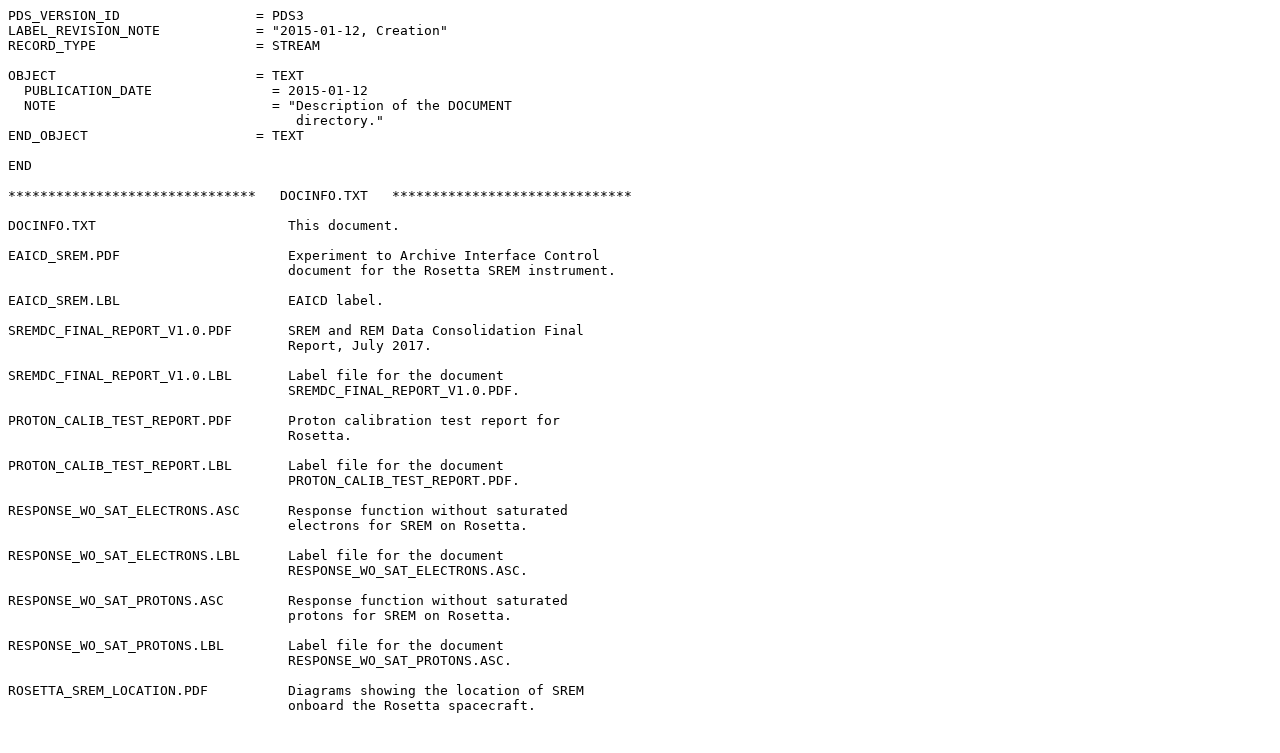

--- FILE ---
content_type: text/plain; charset=UTF-8
request_url: https://pdssbn.astro.umd.edu/holdings/ro-x-srem-2-esc3-mtp020-v1.0/document/docinfo.txt
body_size: 4238
content:
PDS_VERSION_ID                 = PDS3                                         
LABEL_REVISION_NOTE            = "2015-01-12, Creation"                       
RECORD_TYPE                    = STREAM                                       
                                                                              
OBJECT                         = TEXT                                         
  PUBLICATION_DATE               = 2015-01-12                                 
  NOTE                           = "Description of the DOCUMENT               
                                    directory."                               
END_OBJECT                     = TEXT                                         
                                                                              
END                                                                           
                                                                              
*******************************   DOCINFO.TXT   ******************************
                                                                              
DOCINFO.TXT                        This document.                             
                                                                              
EAICD_SREM.PDF                     Experiment to Archive Interface Control    
                                   document for the Rosetta SREM instrument.  
                                                                              
EAICD_SREM.LBL                     EAICD label.                               
                                                                              
SREMDC_FINAL_REPORT_V1.0.PDF       SREM and REM Data Consolidation Final      
                                   Report, July 2017.                         
                                                                              
SREMDC_FINAL_REPORT_V1.0.LBL       Label file for the document                
                                   SREMDC_FINAL_REPORT_V1.0.PDF.              
                                                                                                                                                            
PROTON_CALIB_TEST_REPORT.PDF       Proton calibration test report for         
                                   Rosetta.                                   
                                                                              
PROTON_CALIB_TEST_REPORT.LBL       Label file for the document                
                                   PROTON_CALIB_TEST_REPORT.PDF.              
                                                                              
RESPONSE_WO_SAT_ELECTRONS.ASC      Response function without saturated        
                                   electrons for SREM on Rosetta.             
                                                                              
RESPONSE_WO_SAT_ELECTRONS.LBL      Label file for the document                
                                   RESPONSE_WO_SAT_ELECTRONS.ASC.             
                                                                              
RESPONSE_WO_SAT_PROTONS.ASC        Response function without saturated        
                                   protons for SREM on Rosetta.               
                                                                              
RESPONSE_WO_SAT_PROTONS.LBL        Label file for the document                
                                   RESPONSE_WO_SAT_PROTONS.ASC.               
                                                                              
ROSETTA_SREM_LOCATION.PDF          Diagrams showing the location of SREM      
                                   onboard the Rosetta spacecraft.            
                                                                              
ROSETTA_SREM_LOCATION.LBL          Label file for the document                
                                   ROSETTA_SREM_LOCATION.PDF.                 
                                                                              
******************************************************************************
